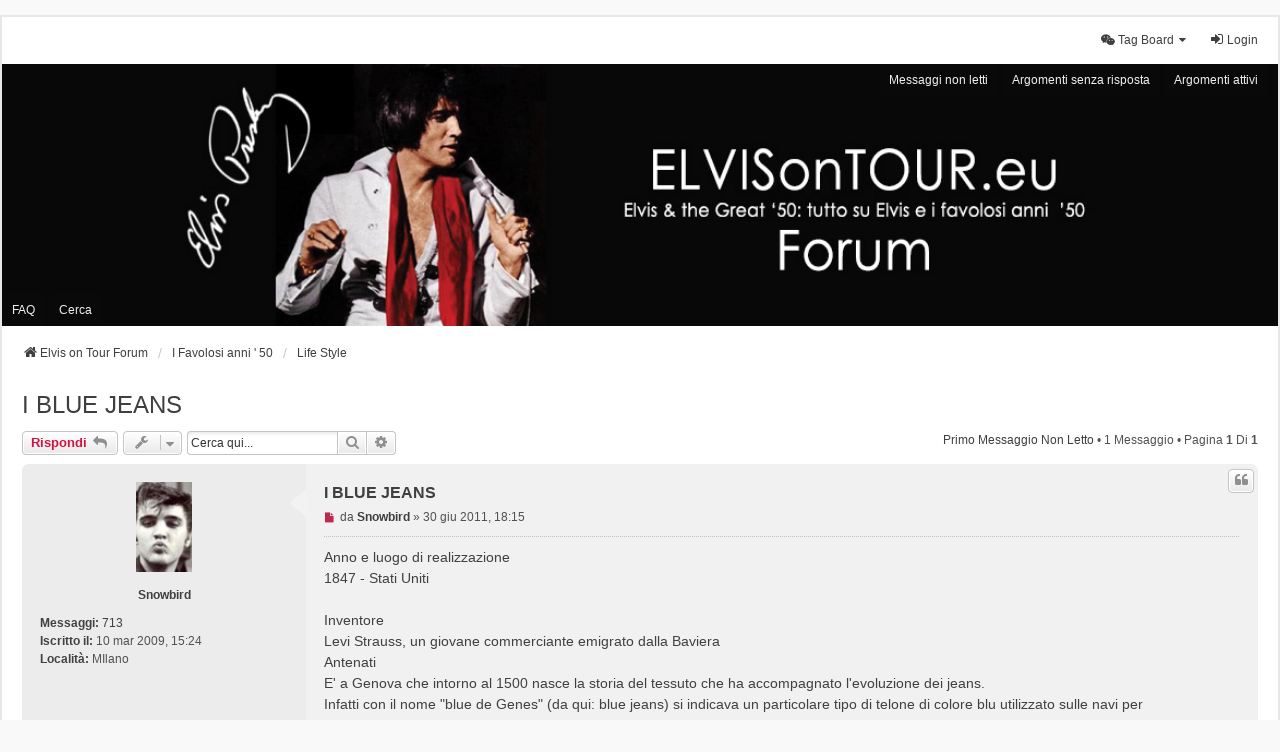

--- FILE ---
content_type: text/html; charset=UTF-8
request_url: https://www.elvisontour.eu/forum/viewtopic.php?t=470&sid=527f3331328cbfd5c2de76b699803efa
body_size: 6617
content:
<!DOCTYPE html>
<html dir="ltr" lang="it">
<head>
<!-- Global site tag (gtag.js) - Google Analytics -->
<script async src="https://www.googletagmanager.com/gtag/js?id=G-WGNQH3FNB0"></script>
<script>
  window.dataLayer = window.dataLayer || [];
  function gtag(){dataLayer.push(arguments);}
  gtag('js', new Date());

  gtag('config', 'G-WGNQH3FNB0');
</script>
<meta charset="utf-8" />
<meta http-equiv="X-UA-Compatible" content="IE=edge">
<meta name="viewport" content="width=device-width, initial-scale=1" />

<title>I BLUE JEANS - </title>


	<link rel="canonical" href="https://www.elvisontour.eu/forum/viewtopic.php?t=470">

<!--
	phpBB style name: we_universal
	Based on style:   prosilver (this is the default phpBB3 style)
	Original author:  Tom Beddard ( http://www.subBlue.com/ )
	Modified by:      nextgen ( http://xeronix.org/ )
	Modified by:      v12mike ( v12mike@ingenious.co.nz )
-->


<link href="./styles/prosilver/theme/stylesheet.css?assets_version=31" rel="stylesheet">
<link href="./assets/css/font-awesome.min.css?assets_version=31" rel="stylesheet">
<link href="./styles/we_universal/theme/common.css?assets_version=31" rel="stylesheet">
<link href="./styles/we_universal/theme/content.css?assets_version=31" rel="stylesheet">
<link href="./styles/we_universal/theme/cp.css?assets_version=31" rel="stylesheet">
<link href="./styles/we_universal/theme/forms.css?assets_version=31" rel="stylesheet">
<link href="./styles/we_universal/theme/colours.css?assets_version=31" rel="stylesheet">
<link href="./styles/we_universal/theme/responsive.css?assets_version=31" rel="stylesheet">
<link href="./styles/we_universal/theme/custom.css?assets_version=31" rel="stylesheet">




<!--[if lte IE 9]>
	<link href="./styles/prosilver/theme/tweaks.css?assets_version=31" rel="stylesheet">
<![endif]-->


<link href="./ext/dmzx/mchat/styles/prosilver/theme/mchat.css?assets_version=31" rel="stylesheet" media="screen">
<link href="./ext/dmzx/mchat/styles/we_universal/theme/mchat_we_universal.css?assets_version=31" rel="stylesheet" media="screen">



<!--[if lt IE 9]>
	<script src="./styles/we_universal/template/html5shiv.min.js"></script>
<![endif]-->

</head>
<body id="phpbb" class="nojs notouch section-viewtopic ltr  logged-out">


<div id="wrap" class="wrap">
	<a id="top" class="top-anchor" accesskey="t"></a>

	<div class="inventea-headerbar">
		<nav class="inventea-wrapper inventea-userbar">
			<div class="dropdown-container hidden inventea-mobile-dropdown-menu">
	<a href="#" class="dropdown-trigger inventea-toggle"><i class="icon fa fa-bars"></i></a>
	<div class="dropdown hidden">
	<div class="pointer"><div class="pointer-inner"></div></div>
	<ul class="dropdown-contents" role="menubar">

		
		<li>
			<a href="./index.php?sid=cbf1908d8fbf697232287bda3b9947b1" role="menuitem">
				<i class="icon fa fa-fw fa-home" aria-hidden="true"></i>
				<span>Elvis on Tour Forum</span>
			</a>
		</li>		
		
		<li data-skip-responsive="true">
			<a id="menu_faq" href="/forum/app.php/help/faq?sid=cbf1908d8fbf697232287bda3b9947b1" rel="help" title="FAQ (Domande Frequenti)" role="menuitem">
				<i class="icon fa-question-circle fa-fw" aria-hidden="true"></i><span>FAQ</span>
			</a>
		</li>
		
					<li>
				<a href="./search.php?sid=cbf1908d8fbf697232287bda3b9947b1" role="menuitem">
					<i class="icon fa-search fa-fw" aria-hidden="true"></i><span>Cerca</span>
				</a>
			</li>

			
			
							<li>
					<a href="./search.php?search_id=unreadposts&amp;sid=cbf1908d8fbf697232287bda3b9947b1" role="menuitem">
						<i class="icon fa-file-o fa-fw icon-red" aria-hidden="true"></i><span>Messaggi non letti</span>
					</a>
				</li>
				

			<li>
				<a href="./search.php?search_id=unanswered&amp;sid=cbf1908d8fbf697232287bda3b9947b1" role="menuitem">
					<i class="icon fa-file-o fa-fw icon-gray" aria-hidden="true"></i><span>Argomenti senza risposta</span>
				</a>
			</li>
			<li>
				<a href="./search.php?search_id=active_topics&amp;sid=cbf1908d8fbf697232287bda3b9947b1" role="menuitem">
					<i class="icon fa-file-o fa-fw icon-blue" aria-hidden="true"></i><span>Argomenti attivi</span>
				</a>
			</li>
			<li class="separator"></li>
		
		
										
				                    </ul>
    </div>
</div>


			<ul class="linklist bulletin inventea-user-menu" role="menubar">
																		<li class="small-icon rightside" data-skip-responsive="true"><a href="./ucp.php?mode=login&amp;redirect=viewtopic.php%3Ft%3D470&amp;sid=cbf1908d8fbf697232287bda3b9947b1" title="Login" accesskey="x" role="menuitem"><i class="icon fa-fw fa-sign-in" aria-hidden="true"></i>Login</a></li>
										
						

<li class="mchat-nav" data-skip-responsive="true" data-select-match="mchat">
	<div class="mchat-nav-container dropdown-container">
		<a href="/forum/app.php/mchat?sid=cbf1908d8fbf697232287bda3b9947b1" title="Nessuno sta Chattando" class="mchat-nav-link-title dropdown-trigger" role="menuitem">
			<i class="icon fa fa-weixin fa-fw" aria-hidden="true"></i><span class="mchat-nav-link">Tag Board</span><i class="icon fa fa-caret-down mchat-nav-caret" aria-hidden="true"></i>
		</a>
		<div class="dropdown">
			<div class="pointer"><div class="pointer-inner"></div></div>
			<ul class="mchat-nav-menu dropdown-contents" role="menu">
													<li class="mchat-nav-custom-page">
						<a href="/forum/app.php/mchat?sid=cbf1908d8fbf697232287bda3b9947b1" title="Chat page" role="menuitem">
							<i class="icon fa fa-weixin fa-fw" aria-hidden="true"></i><span>Chat page</span>
						</a>
					</li>
																																			</ul>
		</div>
	</div>
</li>

					
							</ul>
		</nav>
	</div>

		<div class="inventea-header inventea-wrapper">
			<header>
			
						<nav>
			<div class="inventea-posts-menu">
				<ul class="inventea-menu" role="menubar">
																														<li>
						<a href="./search.php?search_id=unreadposts&amp;sid=cbf1908d8fbf697232287bda3b9947b1" role="menuitem">Messaggi non letti</a>
					</li>					<li>
						<a href="./search.php?search_id=unanswered&amp;sid=cbf1908d8fbf697232287bda3b9947b1" role="menuitem">Argomenti senza risposta</a>
					</li>
					<li>
						<a href="./search.php?search_id=active_topics&amp;sid=cbf1908d8fbf697232287bda3b9947b1" role="menuitem">Argomenti attivi</a>
					</li>
														</ul>
			</div>
			</nav>
			<div class="inventea-dashboard" role="banner">
				<a href="./index.php?sid=cbf1908d8fbf697232287bda3b9947b1" title="Elvis on Tour Forum">
					<div class="inventea-sitename">
						<h1></h1>
						<span></span>
					</div>
				</a>
				<img class="inventea-dashboard-image" src="./styles/we_universal/theme/images/dashboard.jpg?assets_version=31" alt="forum header image">
			</div>

			<nav>
				<div class="inventea-forum-menu">
					<ul class="inventea-menu" role="menubar">
												<li id="button_faq">
							<a href="/forum/app.php/help/faq?sid=cbf1908d8fbf697232287bda3b9947b1" rel="help" title="FAQ (Domande Frequenti)" role="menuitem">FAQ</a>
						</li>
												<li>
							<a href="./search.php?sid=cbf1908d8fbf697232287bda3b9947b1" role="menuitem">Cerca</a>
						</li>
																																			</ul>
				</div>
			</nav>
				</header>
	</div>

	<div class="inventea-wrapper inventea-content" role="main">
		
		<ul id="nav-breadcrumbs" class="linklist navlinks" role="menubar">
			
									
						<li class="breadcrumbs" itemscope itemtype="http://schema.org/BreadcrumbList">
												<span class="crumb"  itemtype="http://schema.org/ListItem" itemprop="itemListElement" itemscope><a href="./index.php?sid=cbf1908d8fbf697232287bda3b9947b1" itemtype="https://schema.org/Thing" itemprop="item" accesskey="h" data-navbar-reference="index"><i class="icon fa-home fa-fw"></i><span itemprop="name">Elvis on Tour Forum</span></a><meta itemprop="position" content="1" /></span>					
																								<span class="crumb"  itemtype="http://schema.org/ListItem" itemprop="itemListElement" itemscope data-forum-id="14"><a href="./viewforum.php?f=14&amp;sid=cbf1908d8fbf697232287bda3b9947b1" itemtype="https://schema.org/Thing" itemprop="item"><span itemprop="name">I Favolosi anni ' 50</span></a><meta itemprop="position" content="2" /></span>
																													<span class="crumb"  itemtype="http://schema.org/ListItem" itemprop="itemListElement" itemscope data-forum-id="42"><a href="./viewforum.php?f=42&amp;sid=cbf1908d8fbf697232287bda3b9947b1" itemtype="https://schema.org/Thing" itemprop="item"><span itemprop="name">Life Style</span></a><meta itemprop="position" content="3" /></span>
																</li>
					</ul>

		
		
<h2 class="topic-title"><a href="./viewtopic.php?t=470&amp;sid=cbf1908d8fbf697232287bda3b9947b1">I BLUE JEANS</a></h2>
<!-- NOTE: remove the style="display: none" when you want to have the forum description on the topic body -->
<div style="display: none !important;">La vita negli anni '50 e '60: non solo Happy Days<br /></div>


<div class="action-bar bar-top">
	
			<a href="./posting.php?mode=reply&amp;t=470&amp;sid=cbf1908d8fbf697232287bda3b9947b1" class="button" title="Rispondi al messaggio">
							<span>Rispondi</span> <i class="icon fa-reply fa-fw" aria-hidden="true"></i>
					</a>
	
					<span class="responsive-hide">
					</span>
			<div class="dropdown-container dropdown-button-control topic-tools responsive-show">
			<span title="Strumenti argomento" class="button button-secondary dropdown-trigger dropdown-select">
				<i class="icon fa-wrench fa-fw" aria-hidden="true"></i>
				<span class="caret"><i class="icon fa-sort-down fa-fw" aria-hidden="true"></i></span>
			</span>
			<div class="dropdown">
				<div class="pointer">
					<div class="pointer-inner"></div>
				</div>
				<ul class="dropdown-contents">
																																			<li>
						<a href="./viewtopic.php?t=470&amp;sid=cbf1908d8fbf697232287bda3b9947b1&amp;view=print" title="Stampa pagina" accesskey="p">
							<i class="icon fa-print fa-fw" aria-hidden="true"></i><span>Stampa pagina</span>
						</a>
					</li>
														</ul>
			</div>
		</div>
		
			<div class="search-box" role="search">
			<form method="get" id="topic-search" action="./search.php?sid=cbf1908d8fbf697232287bda3b9947b1">
			<fieldset>
				<input class="inputbox search tiny"  type="search" name="keywords" id="search_keywords" size="20" placeholder="Cerca qui..." />
				<button class="button button-search" type="submit" title="Cerca">
					<i class="icon fa-search fa-fw" aria-hidden="true"></i><span class="sr-only">Cerca</span>
				</button>
				<a href="./search.php?sid=cbf1908d8fbf697232287bda3b9947b1" class="button button-search-end" title="Ricerca avanzata">
					<i class="icon fa-cog fa-fw" aria-hidden="true"></i><span class="sr-only">Ricerca avanzata</span>
				</a>
				<input type="hidden" name="t" value="470" />
<input type="hidden" name="sf" value="msgonly" />
<input type="hidden" name="sid" value="cbf1908d8fbf697232287bda3b9947b1" />

			</fieldset>
			</form>
		</div>
	
			<div class="pagination">
			<a href="#unread" class="mark">Primo messaggio non letto</a> &bull; 1 messaggio
							&bull; Pagina <strong>1</strong> di <strong>1</strong>
					</div>
		</div>




				<a id="unread" class="anchor"></a>
		<div id="p5021" class="post has-profile bg2 unreadpost">
		<div class="inner">

		<dl class="postprofile" id="profile5021">
			<dt class="no-profile-rank has-avatar">
				
				<div class="avatar-container">
																<a href="./memberlist.php?mode=viewprofile&amp;u=62&amp;sid=cbf1908d8fbf697232287bda3b9947b1" class="avatar"><img class="avatar" src="./download/file.php?avatar=62_1236721629.jpg" width="56" height="90" alt="Avatar utente" /></a>														</div>
								<a href="./memberlist.php?mode=viewprofile&amp;u=62&amp;sid=cbf1908d8fbf697232287bda3b9947b1" class="username">Snowbird</a>							</dt>

									
		<dd class="profile-posts"><strong>Messaggi:</strong> <a href="./search.php?author_id=62&amp;sr=posts&amp;sid=cbf1908d8fbf697232287bda3b9947b1">713</a></dd>		<dd class="profile-joined"><strong>Iscritto il:</strong> 10 mar 2009, 15:24</dd>		
		
											<dd class="profile-custom-field profile-phpbb_location"><strong>Località:</strong> MIlano</dd>
							
						
		</dl>

		<div class="postbody">
						<div id="post_content5021">

						<h3 class="first"><a href="./viewtopic.php?p=5021&amp;sid=cbf1908d8fbf697232287bda3b9947b1#p5021">I BLUE JEANS</a></h3>
													<ul class="post-buttons">
																																									<li>
							<a href="./posting.php?mode=quote&amp;p=5021&amp;sid=cbf1908d8fbf697232287bda3b9947b1" title="Rispondi citando" class="button button-icon-only">
								<i class="icon fa-quote-left fa-fw" aria-hidden="true"></i><span class="sr-only">Cita</span>
							</a>
						</li>
														</ul>
							
						<p class="author">
									<a class="unread" href="./viewtopic.php?p=5021&amp;sid=cbf1908d8fbf697232287bda3b9947b1#p5021" title="Messaggio da leggere">
						<i class="icon fa-file fa-fw icon-red icon-md" aria-hidden="true"></i><span class="sr-only">Messaggio da leggere</span>
					</a>
								<span class="responsive-hide">da <strong><a href="./memberlist.php?mode=viewprofile&amp;u=62&amp;sid=cbf1908d8fbf697232287bda3b9947b1" class="username">Snowbird</a></strong> &raquo; </span><time datetime="2011-06-30T16:15:16+00:00">30 giu 2011, 18:15</time>
			</p>
			
			
			
			<div class="content">Anno e luogo di realizzazione<br>
1847 - Stati Uniti<br>
<br>
Inventore<br>
Levi Strauss, un giovane commerciante emigrato dalla Baviera<br>
 Antenati<br>
E' a Genova che intorno al 1500 nasce la storia del tessuto che ha accompagnato l'evoluzione dei jeans. <br>
Infatti con il nome "blue de Genes" (da qui: blue jeans) si indicava un particolare tipo di telone di colore blu utilizzato sulle navi per vele e per coprire le merci. <br>
 Questo particolare tessuto, particolarmente resistente alle intemperie e quindi adatto ai lunghi viaggi dei marinai liguri, veniva fabbricato nella citta' francese di Nimes, da qui la parola denim (De Nimes). <br>
<br>
Secondo altre versione, i pratici e resistenti "calzoni da lavoro" erano in tempi remoti cuciti con tela di Nimes di color indaco (poi Denim) ed erano indossati dai marinai genovesi. <br>
La storia racconta come Giuseppe Garibaldi, che gia'era stato un marinaio, nella battaglia di Marsala indossasse - come molti dei suoi garibaldini - un paio di jeans.<br>
 <br>
Evoluzione e importanza.<br>
Pero', e' solo a partire dal 1850 che il termine jeans viene utilizzato per identificare non il tessuto ma un determinato modello di pantaloni. <br>
Infatti, a San Francisco Levi Strauss, insieme al socio Jacob David Youphes, lancia un modello di pantaloni, resistenti, con cinque tasche, per i cercatori d'oro. <br>
Fino alla Seconda Guerra Mondiale il jeans rimane un abito da lavoro, per poi diventare, nel dopoguerra, un indumento da tempo libero.<br>
In Europa arriva alla fine della Guerra, con le armate americane vincitrici. <br>
<br>
Poco dopo con il cinema americano degli anni '50 i jeans entrano nelle case dei giovani insieme ai primi idoli del cinema e del rock'n'roll: da James Dean a Elvis Presley. <br>
In questo periodo il jeans diventa il simbolo della ribellione giovanile, delle bande, della voglia dei giovani di prendere le distanze dall'ipocrisia del mondo adulto. I "sessantottini" scelgono il pantalone azzurro quale uniforme.<br>
<br>
Alla fine degli anni '70, col declino della contestazione, le varie griffe si impadroniscono del jeans, quale capo di abbigliamento elegante.<br>
In questo periodo il famoso pantalone si diffonde tra i giovani di tutto e diventa il pantalone preferito dai giovani, il piÃ¹ portato in assoluto. <br>
A partire dagli anni '80 qualsiasi ditta di abbigliamento produce una propria linea jeans. <br>
<br>
<strong class="text-strong">Curiosita'</strong> <br>
Presto avremo i jeans Ogm che rispettano l'ambiente. Un'equipe di genetisti di Palo Alto, in California (Usa), ha messo a punto una tintura eco-compatibile capace di donare il classico colore blu al jeans. <br>
Attraverso un batterio (Escherichia Coli) geneticamente modificato, la grande industria potrebbe cosi' abbandonare il vasto impiego di pigmenti sintetici, ritenuti molto dannosi per l'ambiente e la salute. <br>
 <br>
Il denim non e' mai stato piu' forte.<br>
<br>
Dunderdon, azienda di moda statunitense, presenta il modello P0 (P zero) realizzato in un tessuto denim con 70% cotone twill e 30% di Kevlar che e' il massimo della durevolezza.<br>
Kevlar, detto anche twaron, e' un materiale dalle proprieta' eccezionali.<br>
<br>
Questa fibra, inventata nel 1965 e attualmente marchio di fabbrica della DuPont, e' cinque volte piu' forte dell'acciaio e permette la realizzazione di tessuti estremamente leggeri e duraturi. <br>
Ad esempio e' usato nel rivestimento dello space - shuttle.<br>
Il Kevlar e' resistente ai tagli ed alle rotture, non si deforma e non restringe.<br>
<br>
<br>
A Genova  nel novembre 2004 e' stato realizzato un pantalone blu di Genova con dimensioni da Guinness dei primati.<br>
Misura infatti 18 metri e ha un giro vita di 5 m. Confezionato con seicento paia di vecchi jeans ed issato su un'alta gru del Porto antico, e' stato disegnato dagli studenti del liceo artistico Barabino e realizzato da quelli dell'Istituto professionale Duchessa di Galliera.</div>

			
			
									
									
						</div>

		</div>

				<div class="back2top">
						<a href="#top" class="top" title="Top">
				<i class="icon fa-chevron-circle-up fa-fw icon-gray" aria-hidden="true"></i>
				<span class="sr-only">Top</span>
			</a>
					</div>
		
		</div>
	</div>

	<hr class="divider" />
	

	<div class="action-bar bar-bottom">
	
			<a href="./posting.php?mode=reply&amp;t=470&amp;sid=cbf1908d8fbf697232287bda3b9947b1" class="button" title="Rispondi al messaggio">
							<span>Rispondi</span> <i class="icon fa-reply fa-fw" aria-hidden="true"></i>
					</a>
		
				<span class="responsive-hide">
					</span>
			<div class="dropdown-container dropdown-button-control topic-tools responsive-show">
			<span title="Strumenti argomento" class="button button-secondary dropdown-trigger dropdown-select">
				<i class="icon fa-wrench fa-fw" aria-hidden="true"></i>
				<span class="caret"><i class="icon fa-sort-down fa-fw" aria-hidden="true"></i></span>
			</span>
			<div class="dropdown">
				<div class="pointer">
					<div class="pointer-inner"></div>
				</div>
				<ul class="dropdown-contents">
																																			<li>
						<a href="./viewtopic.php?t=470&amp;sid=cbf1908d8fbf697232287bda3b9947b1&amp;view=print" title="Stampa pagina" accesskey="p">
							<i class="icon fa-print fa-fw" aria-hidden="true"></i><span>Stampa pagina</span>
						</a>
					</li>
														</ul>
			</div>
		</div>
	
	
	
	
			<div class="pagination">
			1 messaggio
							&bull; Pagina <strong>1</strong> di <strong>1</strong>
					</div>
	</div>


<div class="action-bar actions-jump">
		<p class="jumpbox-return">
		<a href="./viewforum.php?f=42&amp;sid=cbf1908d8fbf697232287bda3b9947b1" class="left-box arrow-left" accesskey="r">
			<i class="icon fa-angle-left fa-fw icon-black" aria-hidden="true"></i><span>Torna a “Life Style”</span>
		</a>
	</p>
	
		<div class="jumpbox dropdown-container dropdown-container-right dropdown-up dropdown-left dropdown-button-control" id="jumpbox">
			<span title="Vai a" class="button button-secondary dropdown-trigger dropdown-select">
				<span>Vai a</span>
				<span class="caret"><i class="icon fa-sort-down fa-fw" aria-hidden="true"></i></span>
			</span>
		<div class="dropdown">
			<div class="pointer"><div class="pointer-inner"></div></div>
			<ul class="dropdown-contents">
																				<li><a href="./viewforum.php?f=80&amp;sid=cbf1908d8fbf697232287bda3b9947b1" class="jumpbox-forum-link"> <span> Novità</span></a></li>
																<li><a href="./viewforum.php?f=6&amp;sid=cbf1908d8fbf697232287bda3b9947b1" class="jumpbox-forum-link"> <span> Netiquette</span></a></li>
																<li><a href="./viewforum.php?f=23&amp;sid=cbf1908d8fbf697232287bda3b9947b1" class="jumpbox-forum-link"> <span> Benvenuto ai nuovi iscritti</span></a></li>
																<li><a href="./viewforum.php?f=35&amp;sid=cbf1908d8fbf697232287bda3b9947b1" class="jumpbox-sub-link"><span class="spacer"></span> <span>&#8627; &nbsp; Raccontiamoci</span></a></li>
																<li><a href="./viewforum.php?f=49&amp;sid=cbf1908d8fbf697232287bda3b9947b1" class="jumpbox-sub-link"><span class="spacer"></span> <span>&#8627; &nbsp; Benvenuto</span></a></li>
																<li><a href="./viewforum.php?f=50&amp;sid=cbf1908d8fbf697232287bda3b9947b1" class="jumpbox-sub-link"><span class="spacer"></span> <span>&#8627; &nbsp; Le nostre fotografie</span></a></li>
																<li><a href="./viewforum.php?f=12&amp;sid=cbf1908d8fbf697232287bda3b9947b1" class="jumpbox-forum-link"> <span> Iniziative</span></a></li>
																<li><a href="./viewforum.php?f=70&amp;sid=cbf1908d8fbf697232287bda3b9947b1" class="jumpbox-forum-link"> <span> Il nostro muro virtuale</span></a></li>
																<li><a href="./viewforum.php?f=13&amp;sid=cbf1908d8fbf697232287bda3b9947b1" class="jumpbox-forum-link"> <span> Tutto Elvis</span></a></li>
																<li><a href="./viewforum.php?f=16&amp;sid=cbf1908d8fbf697232287bda3b9947b1" class="jumpbox-sub-link"><span class="spacer"></span> <span>&#8627; &nbsp; Curiosita' e aneddoti</span></a></li>
																<li><a href="./viewforum.php?f=17&amp;sid=cbf1908d8fbf697232287bda3b9947b1" class="jumpbox-sub-link"><span class="spacer"></span> <span>&#8627; &nbsp; Private Elvis</span></a></li>
																<li><a href="./viewforum.php?f=58&amp;sid=cbf1908d8fbf697232287bda3b9947b1" class="jumpbox-sub-link"><span class="spacer"></span> <span>&#8627; &nbsp; Priscilla Beaulieu Presley</span></a></li>
																<li><a href="./viewforum.php?f=71&amp;sid=cbf1908d8fbf697232287bda3b9947b1" class="jumpbox-sub-link"><span class="spacer"></span> <span>&#8627; &nbsp; Lisa Marie Presley</span></a></li>
																<li><a href="./viewforum.php?f=20&amp;sid=cbf1908d8fbf697232287bda3b9947b1" class="jumpbox-sub-link"><span class="spacer"></span> <span>&#8627; &nbsp; Elvis on Stage</span></a></li>
																<li><a href="./viewforum.php?f=54&amp;sid=cbf1908d8fbf697232287bda3b9947b1" class="jumpbox-sub-link"><span class="spacer"></span> <span>&#8627; &nbsp; Elvis Music, Songs &amp; Films</span></a></li>
																<li><a href="./viewforum.php?f=60&amp;sid=cbf1908d8fbf697232287bda3b9947b1" class="jumpbox-sub-link"><span class="spacer"></span> <span>&#8627; &nbsp; Recensioni</span></a></li>
																<li><a href="./viewforum.php?f=63&amp;sid=cbf1908d8fbf697232287bda3b9947b1" class="jumpbox-sub-link"><span class="spacer"></span> <span>&#8627; &nbsp; After Elvis - Retrospettive</span></a></li>
																<li><a href="./viewforum.php?f=64&amp;sid=cbf1908d8fbf697232287bda3b9947b1" class="jumpbox-sub-link"><span class="spacer"></span> <span>&#8627; &nbsp; Interviste e documenti</span></a></li>
																<li><a href="./viewforum.php?f=14&amp;sid=cbf1908d8fbf697232287bda3b9947b1" class="jumpbox-forum-link"> <span> I Favolosi anni ' 50</span></a></li>
																<li><a href="./viewforum.php?f=38&amp;sid=cbf1908d8fbf697232287bda3b9947b1" class="jumpbox-sub-link"><span class="spacer"></span> <span>&#8627; &nbsp; Storie e Video : la musica</span></a></li>
																<li><a href="./viewforum.php?f=39&amp;sid=cbf1908d8fbf697232287bda3b9947b1" class="jumpbox-sub-link"><span class="spacer"></span> <span>&#8627; &nbsp; Storie e video: il cinema</span></a></li>
																<li><a href="./viewforum.php?f=41&amp;sid=cbf1908d8fbf697232287bda3b9947b1" class="jumpbox-sub-link"><span class="spacer"></span> <span>&#8627; &nbsp; L'arte e il design</span></a></li>
																<li><a href="./viewforum.php?f=42&amp;sid=cbf1908d8fbf697232287bda3b9947b1" class="jumpbox-sub-link"><span class="spacer"></span> <span>&#8627; &nbsp; Life Style</span></a></li>
																<li><a href="./viewforum.php?f=15&amp;sid=cbf1908d8fbf697232287bda3b9947b1" class="jumpbox-forum-link"> <span> Di tutto un po'....</span></a></li>
																<li><a href="./viewforum.php?f=26&amp;sid=cbf1908d8fbf697232287bda3b9947b1" class="jumpbox-sub-link"><span class="spacer"></span> <span>&#8627; &nbsp; Cafe' Europa</span></a></li>
																<li><a href="./viewforum.php?f=45&amp;sid=cbf1908d8fbf697232287bda3b9947b1" class="jumpbox-sub-link"><span class="spacer"></span> <span>&#8627; &nbsp; Dediche</span></a></li>
																<li><a href="./viewforum.php?f=47&amp;sid=cbf1908d8fbf697232287bda3b9947b1" class="jumpbox-sub-link"><span class="spacer"></span> <span>&#8627; &nbsp; Ringraziamenti</span></a></li>
																<li><a href="./viewforum.php?f=46&amp;sid=cbf1908d8fbf697232287bda3b9947b1" class="jumpbox-sub-link"><span class="spacer"></span> <span>&#8627; &nbsp; Auguri</span></a></li>
																<li><a href="./viewforum.php?f=31&amp;sid=cbf1908d8fbf697232287bda3b9947b1" class="jumpbox-sub-link"><span class="spacer"></span> <span>&#8627; &nbsp; Poesie</span></a></li>
																<li><a href="./viewforum.php?f=28&amp;sid=cbf1908d8fbf697232287bda3b9947b1" class="jumpbox-sub-link"><span class="spacer"></span> <span>&#8627; &nbsp; Viaggi</span></a></li>
																<li><a href="./viewforum.php?f=74&amp;sid=cbf1908d8fbf697232287bda3b9947b1" class="jumpbox-sub-link"><span class="spacer"></span> <span>&#8627; &nbsp; Le ricette di nonna papera</span></a></li>
																<li><a href="./viewforum.php?f=82&amp;sid=cbf1908d8fbf697232287bda3b9947b1" class="jumpbox-sub-link"><span class="spacer"></span> <span>&#8627; &nbsp; Pensieri e Parole</span></a></li>
																<li><a href="./viewforum.php?f=69&amp;sid=cbf1908d8fbf697232287bda3b9947b1" class="jumpbox-sub-link"><span class="spacer"></span> <span>&#8627; &nbsp; Videobox</span></a></li>
																<li><a href="./viewforum.php?f=83&amp;sid=cbf1908d8fbf697232287bda3b9947b1" class="jumpbox-sub-link"><span class="spacer"></span> <span>&#8627; &nbsp; Cinema, Musica....</span></a></li>
																<li><a href="./viewforum.php?f=81&amp;sid=cbf1908d8fbf697232287bda3b9947b1" class="jumpbox-forum-link"> <span> Assistenza</span></a></li>
																<li><a href="./viewforum.php?f=25&amp;sid=cbf1908d8fbf697232287bda3b9947b1" class="jumpbox-sub-link"><span class="spacer"></span> <span>&#8627; &nbsp; Assistenza Tecnica</span></a></li>
											</ul>
		</div>
	</div>

	</div>


				
			</div>

	<div class="inventea-footer-wrapper">
		<div id="page-footer" class="inventea-footer" role="contentinfo">
			<nav>
	<ul id="nav-footer" class="nav-footer linklist" role="menubar">
		<li class="breadcrumbs">
									<span class="crumb"><a href="./index.php?sid=cbf1908d8fbf697232287bda3b9947b1" data-navbar-reference="index"><span>Elvis on Tour Forum</span></a></span>					</li>

				
				
					<li class="small-icon">
				<a href="./ucp.php?mode=delete_cookies&amp;sid=cbf1908d8fbf697232287bda3b9947b1" data-ajax="true" data-refresh="true" role="menuitem">Cancella cookie</a>
			</li>
		
				<li>Tutti gli orari sono <span title="Europa/Roma">UTC+01:00</span></li>
			</ul>
</nav>

			<footer class="inventea-credits">
								<p class="footer-row">
					<span class="footer-copyright">Creato da <a href="https://www.phpbb.com/">phpBB</a>&reg; Forum Software &copy; phpBB Limited</span>
				</p>
								<p class="footer-row">
					<span class="footer-copyright">Traduzione Italiana <a href="https://www.phpbb-italia.it">phpBB-Italia.it</a></span>
				</p>
								<p class="footer-row">
					<span class="footer-copyright">Style <a href="https://phpbb.com/customise/db/style/we_universal">we_universal</a>  created by INVENTEA & v12mike</span>
				</p>
								<p class="footer-row" role="menu">
					<a class="footer-link" href="./ucp.php?mode=privacy&amp;sid=cbf1908d8fbf697232287bda3b9947b1" title="Privacy" role="menuitem">
						<span class="footer-link-text">Privacy</span>
					</a>
					|
					<a class="footer-link" href="./ucp.php?mode=terms&amp;sid=cbf1908d8fbf697232287bda3b9947b1" title="Condizioni" role="menuitem">
						<span class="footer-link-text">Condizioni</span>
					</a>
				</p>
											</footer>
		</div>
	</div>

	<div id="darkenwrapper" class="darkenwrapper" data-ajax-error-title="Errore AJAX" data-ajax-error-text="Si è verificato un errore durante l’elaborazione della richiesta." data-ajax-error-text-abort="Richiesta utente interrotta" data-ajax-error-text-timeout="La tua richiesta è scaduta; riprova." data-ajax-error-text-parsererror="Si è verificato un errore con la richiesta e il server ha restituito una risposta non valida.">
		<div id="darken" class="darken">&nbsp;</div>
	</div>

	<div id="phpbb_alert" class="phpbb_alert" data-l-err="Errore" data-l-timeout-processing-req="Richiesta scaduta.">
		<a href="#" class="alert_close">
			<i class="icon fa-times-circle fa-fw" aria-hidden="true"></i>
		</a>
	<h3 class="alert_title">&nbsp;</h3><p class="alert_text"></p>
	</div>
	<div id="phpbb_confirm" class="phpbb_alert">
		<a href="#" class="alert_close">
			<i class="icon fa-times-circle fa-fw" aria-hidden="true"></i>
		</a>
		<div class="alert_text"></div>
	</div>

<div>
	<a id="bottom" class="anchor" accesskey="z"></a>
	<img class="sr-only" aria-hidden="true" src="&#x2F;forum&#x2F;app.php&#x2F;cron&#x2F;cron.task.core.tidy_sessions&#x3F;sid&#x3D;cbf1908d8fbf697232287bda3b9947b1" width="1" height="1" alt="">
</div>
</div>

<script src="./assets/javascript/jquery-3.6.0.min.js?assets_version=31"></script>
<script src="./assets/javascript/core.js?assets_version=31"></script>



<script src="./styles/prosilver/template/forum_fn.js?assets_version=31"></script>
<script src="./styles/prosilver/template/ajax.js?assets_version=31"></script>


      
</div>
<script src="http://www.google-analytics.com/urchin.js"
type="text/javascript">
</script>
<script type="text/javascript">
_uacct = "G-WGNQH3FNB0";
urchinTracker();
</script>
</body>
</html>
</body>
</html>
